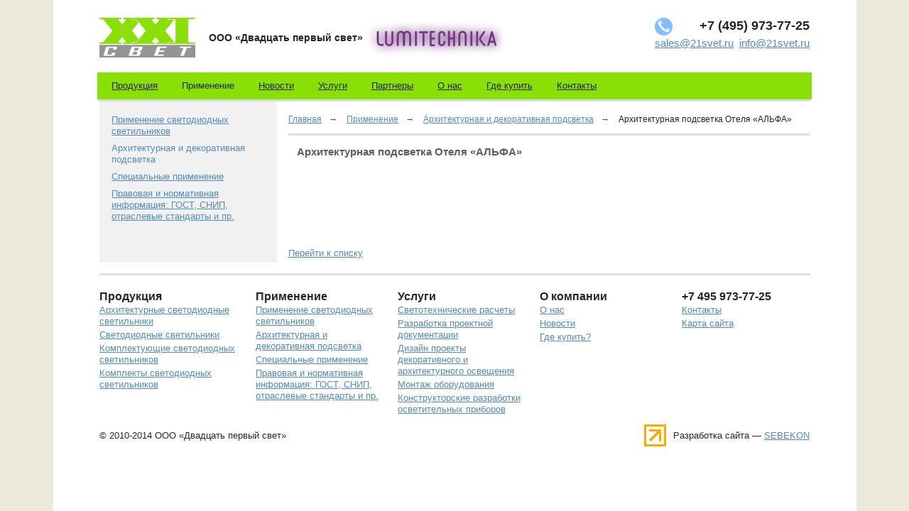

--- FILE ---
content_type: text/html; charset=windows-1251
request_url: http://www.21light.ru/application/arkhitekturnaya_i_dekorativnaya_podsvetka/175/
body_size: 2670
content:
<!DOCTYPE html>
<!--[if lt IE 7]> <html class="lt-ie9 lt-ie8 lt-ie7" lang="ru"> <![endif]-->
<!--[if IE 7]> <html class="lt-ie9 lt-ie8 ie7" lang="ru"> <![endif]-->
<!--[if IE 8]> <html class="lt-ie9 ie8" lang="ru"> <![endif]-->
<!--[if IE 9]> <html class="ie9" lang="ru"> <![endif]-->
<!--[if (gte IE 9)|(!IE)]><!--><html lang="ru"> <!--<![endif]-->
<head>
	<title>Архитектурная подсветка Отеля «АЛЬФА»</title>
	<script src="http://api-maps.yandex.ru/2.0-stable/?load=package.full&lang=ru-RU" type="text/javascript"> </script>
	<meta http-equiv="Content-Type" content="text/html; charset=windows-1251" />
<link href="/bitrix/js/main/core/css/core.css?1409153209" type="text/css" rel="stylesheet" />
<link href="/bitrix/templates/21svet_nd/components/bitrix/news/media/bitrix/news.detail/.default/style.css?1409153217" type="text/css" rel="stylesheet" />
<link href="/bitrix/templates/21svet_nd/styles.css?1409207176" type="text/css" rel="stylesheet" />
<link href="/bitrix/templates/21svet_nd/template_styles.css?1412665690" type="text/css" rel="stylesheet" />
<script type="text/javascript" src="/bitrix/js/main/core/core.js?1409153209"></script>
<script type="text/javascript">BX.message({'LANGUAGE_ID':'ru','FORMAT_DATE':'DD.MM.YYYY','FORMAT_DATETIME':'DD.MM.YYYY HH:MI:SS','COOKIE_PREFIX':'BITRIX_SM','bitrix_sessid':'ddaaf5f1422f092f156df9d72f0f0c6d','JS_CORE_LOADING':'Загрузка...','JS_CORE_WINDOW_CLOSE':'Закрыть','JS_CORE_WINDOW_EXPAND':'Развернуть','JS_CORE_WINDOW_NARROW':'Свернуть в окно','JS_CORE_WINDOW_SAVE':'Сохранить','JS_CORE_WINDOW_CANCEL':'Отменить'})</script>
<script type="text/javascript" src="/bitrix/js/main/core/core_ajax.js?1409153210"></script>
<script type="text/javascript" src="/bitrix/js/main/session.js?1409153210"></script>
<script type="text/javascript">
bxSession.Expand(1440, 'ddaaf5f1422f092f156df9d72f0f0c6d', false, '5dcacbb771eb1c6932c3864ee1c8b3ba');
</script>
	<link rel="stylesheet" media="all" href="/bitrix/templates/21svet_nd/lib/fancy/jquery.fancybox.css">
	<link rel="stylesheet" media="all" href="/bitrix/templates/21svet_nd/lib/ichek/ichek.css">
	<script type="text/javascript" src="/js/libs/libs.js"></script>
	<script type="text/javascript" src="/js/libs/fancybox.js"></script>
	<script type="text/javascript" src="/js/main.js"></script>
	<script type="text/javascript" src="/js/helpers.js"></script>
	
	
</head>

<body>
	<div class="wrap ">
		<div class="header">
			<div class="logo"><a href="/"><img src="/img/logo.png" alt=""></a></div>
			<div class="slogan">ООО &laquo;Двадцать первый свет&raquo; <img src="/img/lum-tech.png"></div>
			<div class="header-contact">
				<div class="header-contact-phone">
<div> 
  <p>+7 (495) 973-77-25</p>
 </div>
</div>
				<a href="mailto:sales@21svet.ru" >sales@21svet.ru</a>  <a href="mailto:info@21svet.ru" >info@21svet.ru</a>			</div>
		</div>
			<div class="wrap-nav">
		<ul class="nav">		<li>

<a href="/catalog/" title="Продукция">Продукция</a>

</li>		<li class="selected">

<a href="/application/" title="Применение">Применение</a>

</li>		<li>

<a href="/news/" title="Новости">Новости</a>

</li>		<li>

<a href="/services/" title="Услуги">Услуги</a>

</li>		<li>

<a href="/partners/" title="Партнеры">Партнеры</a>

</li>		<li>

<a href="/about/" title="О нас">О нас</a>

</li>		<li>

<a href="/where-to-buy/" title="Где купить">Где купить</a>

</li>		<li>

<a href="/contacts/" title="Контакты">Контакты</a>

</li>		</ul>
	</div>		<div class="content">
				<div class="aside_left">
		<div class="menu-aside-holder">
			<ul class="menu-aside">			<li><a href="/application/primenenie_svetodiodnykh_svetilnikov/">Применение светодиодных светильников</a></li>			<li class="active"><a href="/application/arkhitekturnaya_i_dekorativnaya_podsvetka/">Архитектурная и декоративная подсветка</a></li>			<li><a href="/application/spetsialnye_primenenie/">Специальные применение</a></li>			<li><a href="/application/pravovaya_i_normativnaya_informatsiya_gost_snip_otraslevye_standarty_i_pr/">Правовая и нормативная информация: ГОСТ, СНИП, отраслевые стандарты и пр.</a></li></ul>		</div>
	</div>
			<div class="section_main">				<div class="wrap-breadcrumbs"><ul class="breadcrumbs"><li><span><a href="/" title="Главная">Главная</a></span></li><li><span><a href="/application/" title="Применение">Применение</a></span></li><li><span><a href="/application/arkhitekturnaya_i_dekorativnaya_podsvetka/" title="Архитектурная и декоративная подсветка">Архитектурная и декоративная подсветка</a></span></li><li>Архитектурная подсветка Отеля «АЛЬФА»</li></ul></div><div class="news-detail">
					<h3>Архитектурная подсветка Отеля «АЛЬФА»</h3>
							<div style="clear:both"></div>
	<br />
			</div>
<p><a href="/application/arkhitekturnaya_i_dekorativnaya_podsvetka/">Перейти к списку</a></p>	</div>

</div>
<div class="footer">
		<ul class="nav-footer"><li><span>Продукция</span><ul class="nav-footer-sub"><li><a href="/catalog/104/">Архитектурные светодиодные светильники</a></li><li><a href="/catalog/44/">Светодиодные светильники</a></li><li><a href="/catalog/81/">Комплектующие светодиодных светильников</a></li><li><a href="/catalog/88/">Комплекты светодиодных светильников</a></li></ul></li><li><span>Применение</span><ul class="nav-footer-sub"><li><a href="/application/primenenie_svetodiodnykh_svetilnikov/">Применение светодиодных светильников</a></li><li><a href="/application/arkhitekturnaya_i_dekorativnaya_podsvetka/">Архитектурная и декоративная подсветка</a></li><li><a href="/application/spetsialnye_primenenie/">Специальные применение</a></li><li><a href="/application/pravovaya_i_normativnaya_informatsiya_gost_snip_otraslevye_standarty_i_pr/">Правовая и нормативная информация: ГОСТ, СНИП, отраслевые стандарты и пр.</a></li></ul></li><li><span>Услуги</span><ul class="nav-footer-sub"><li><a href="/services/svetotekhnicheskie_raschety/">Светотехнические расчеты</a></li><li><a href="/services/razrabotka_proektnoy_dokumentatsii/">Разработка проектной документации</a></li><li><a href="/services/dizayn_proekty_dekorativnogo_i_arkhitekturnogo_osveshcheniya/">Дизайн проекты декоративного и архитектурного освещения</a></li><li><a href="/services/montazh_oborudovaniya/">Монтаж оборудования</a></li><li><a href="/services/konstruktorskie_razrabotki_osvetitelnykh_priborov/">Конструкторские разработки осветительных приборов</a></li></ul></li><li><span>О компании</span><ul class="nav-footer-sub"><li><a href="/about/">О нас</a></li><li><a href="/news/">Новости</a></li><li><a href="/where-to-buy/">Где купить?</a></li></ul></li><li><span>+7 495 973-77-25</span><ul class="nav-footer-sub"><li><a href="/contacts/">Контакты</a></li><li><a href="/map/">Карта сайта</a></li></ul></li>	</ul>	<div class="copyrignt">
		© 2010-2014 ООО «Двадцать первый свет»	</div>
	<div class="devs">
		Разработка сайта — <a href="http://sebekon.ru">SEBEKON</a>	</div>
	<div class="counter"><a href="#"><img src="/img/temp/counter.png"></a></div>
</div>

</div>

<script type="text/javascript">
	var CaptchaCallback = function(){				
		// SebekonHelpers.captchaIds - РјР°СЃСЃРёРІ ID Р±Р»РѕРєРѕРІ СЃ РєР°РїС‡Р°РјРё
		// RECAPTCHA_KEY - РєР»СЋС‡ РєР°РїС‡Рё
		for(k in SebekonHelpers.captchaIds) {
			if($('#' + SebekonHelpers.captchaIds[k]).length) {
				grecaptcha.render(SebekonHelpers.captchaIds[k], {'sitekey': '6LffmBcUAAAAAMjrtbUukOin_h45gNs8UpV9osv3'});
			}
		}
		
	};
</script>
<script src='https://www.google.com/recaptcha/api.js?onload=CaptchaCallback&render=explicit' async defer></script>

</body>
</html>

--- FILE ---
content_type: text/css
request_url: http://www.21light.ru/bitrix/templates/21svet_nd/styles.css?1409207176
body_size: 241
content:
.incut {
   margin: 0 5px 25px 60px;
   width: 475px;
   float: right;
}
.incut-header {
   padding: 23px 29px 18px 29px;
   font-size: 14px;
   font-weight: bold;
   color: #fff;
   background: #77bcff;
   position: relative;
   -webkit-box-shadow: 0 2px 0px -1px #dddddd, 0px 4px 0px -2px #dddddd, 0px 6px 0px -3px #dddddd;
   -moz-box-shadow: 0 2px 0px -1px #dddddd, 0px 4px 0px -2px #dddddd, 0px 6px 0px -3px #dddddd;
   box-shadow: 0 2px 0px -1px #dddddd, 0px 4px 0px -2px #dddddd, 0px 6px 0px -3px #dddddd;
}

--- FILE ---
content_type: text/css
request_url: http://www.21light.ru/bitrix/templates/21svet_nd/template_styles.css?1412665690
body_size: 5359
content:
html,
body {
  height: 100%;
  min-width: 1024px;
}
body {
  padding: 0;
  margin: auto 0;
  height: 100%;
  font: normal 13px Arial, sans-serif;
  line-height: 1.3;
  color: #262626;
  background: #ece9d8 url(/img/home-bg.png) repeat-y center 0;
}
div,
span,
em,
strong,
dl,
dt,
dd,
ol,
fieldset,
form,
label {
  margin: 0;
  padding: 0;
  border: 0;
  outline: 0;
  vertical-align: baseline;
  background: transparent;
}
h1 {
  margin: 0 0 7px 0;
  padding: 0;
  font-size: 16px;
}
h2 {
  margin: 0 0 1em 0;
  font-size: 17px;
}
h3 {
  margin: 0 0 1em 0;
  font-size: 15px;
}
h4,
h5,
h6 {
  margin: 0 0 1em 0;
  font-size: 13px;
}
.section_main h1 {
  margin: 0 0 7px 0;
  padding: 0;
  font-size: 16px;
}
.section_main h2 {
  margin: 0 0 5px 0;
  padding: 0 0 0 12px;
  font-size: 15px;
  color: #5d5d5d;
}

.home-page .section_main h2 {

  padding: 0;

}
.section_main h3 {
  padding: 0 0 0 12px;
  color: #5d5d5d;
}
p {
  margin: 0;
  padding: 0 0 5px 0;
}
a {
  color: #518ac2;
  text-decoration: underline;
}
a:hover {
  text-decoration: none;
}
table {
  margin: 0;
  padding: 0;
  border-collapse: collapse;
  border-spacing: 0;
}
table tr {
  margin: 0;
  padding: 0;
}
table tr td {
  margin: 0;
  padding: 0;
  vertical-align: middle;
}
.table {
  margin: 0 0 30px 0;
  font-size: 14px;
}
.table tr {
  background: #fafafa;
}
.table tr:nth-child(odd) {
  background: #f2f2f2;
}
.table th {
  padding: 4px 10px;
  height: 28px;
  font-weight: bold;
  line-height: 13px;
  background: #edf4fb;
  border: 1px solid #fff;
  border-bottom: 2px solid #fff;
  vertical-align: middle;
}
.table td {
  padding: 5px 10px;
  border: 1px solid #fff;
  vertical-align: middle;
}
.table-mini th:first-child {
  text-align: right;
}
.table-mini td:first-child {
  text-align: right;
}
ul,
li {
  margin: 0;
  padding: 0;
  list-style: none;
}
.section_main ul,
.editable ul,
.list {
  margin: 0 0 10px 17px;
  padding: 0;
}
.section_main ul li,
.editable ul li,
.list li {
  margin: 0 0 4px 0;
  padding: 0;
  list-style: disc;
}
.section_main ol,
.editable ol,
.listNumeric {
  margin: 0 0 10px 17px;
  padding: 0;
}
.section_main ol li,
.editable ol li,
.listNumeric li {
  margin: 0 0 4px 0;
  padding: 0;
  list-style: decimal ;
}
ul.list_dash {
  margin: 0 0 10px 0;
  padding: 0;
}
ul.list_dash li {
  margin: 0 0 0 0;
  padding: 0 0 0 20px;
  position: relative;
  list-style: none;
}
ul.list_dash li:before {
  content: '\2014';
  position: absolute;
  top: 0;
  left: 0;
}
blockquote,
.blockquote {
  margin: 10px 0 35px 0;
  padding: 30px 40px 40px 40px;
  width: auto;
  position: relative;
  display: inline-block;
  border-radius: 3px;
  background: #fcf8ec;
}
img {
  margin: 0;
  padding: 0;
  vertical-align: middle;
  border: none;
}
/* Reset */.wrap {
  margin: 0 auto;
  padding: 0 12px;
  width: 1000px;
}
.header {
  width: 100%;
  height: 102px;
  position: relative;
}
.logo {
  position: absolute;
  top: 25px;
  left: 0px;
}
.slogan {
  position: absolute;
  top: 28px;
left: 154px;
  font-size: 14px;
  font-weight: bold;
}
.header-contact {
  position: absolute;
  top: 25px;
  right: 0;
  font-size: 15px;
  text-align: right;
}
.header-contact-phone {
  padding: 0 0 3px 40px;
  font-size: 18px;
  font-weight: bold;
  background: transparent url(/img/ico-phone.png) no-repeat 0 0;
}
.header-contact-phone p {
padding: 0;
}
.wrap-nav {
  padding: 0 3px;
  margin: 0 -3px;
  width: 100%;
  min-height: 38px;
  position: relative;
  background: #8adf07;
  -webkit-box-shadow: 0 2px 0px -1px #d9dbd6, 0px 4px 0px -2px #d9dbd6, 0px 6px 0px -3px #d9dbd6;
  -moz-box-shadow: 0 2px 0px -1px #d9dbd6, 0px 4px 0px -2px #d9dbd6, 0px 6px 0px -3px #d9dbd6;
  box-shadow: 0 2px 0px -1px #d9dbd6, 0px 4px 0px -2px #d9dbd6, 0px 6px 0px -3px #d9dbd6;
  z-index: 2;
}
.lt-ie9 .wrap-nav:after {
  content: " ";
  width: 100%;
  height: 3px;
  display: block;
  bottom: -3px;
  left: 0;
  position: absolute;
  background: transparent url(/img/nav-bg_ie.png) no-repeat 0 0;
}
.nav {
  margin: 0;
  padding: 0;
  overflow: hidden;
}
.nav li {
  margin: 0 17px;
  padding: 0;
  float: left;
  line-height: 38px;
  list-style: none;
}
.nav a {
  font-size: 13px;
  color: #262626;
}
.content {
  margin: 0 0 15px 0;
  overflow: hidden;
  /*background: #f1f1f1;*/
background: #fff;
}
.aside_left {
  padding: 21px 6px 0 6px;
  margin: 0 -250px 0 0;
  width: 238px;
  float: left;
background: #f1f1f1;
}

.menu-aside-holder {
  margin: 0 0 20px 0;
}
.menu-aside-head {
  margin: 0 0 5px 0;
  font-size: 16px;
  font-weight: bold;
  color: #262626;
}
.menu-aside-head a {
  font-size: 16px;
  font-weight: bold;
  color: #262626;
}
.menu-aside {
  margin: 0 0 0 11px;
  padding: 0;
}

.menu-aside .active a {text-decoration: none;}

.menu-aside li {
  margin: 0 0 8px 0;
  padding: 0;
  list-style: none;
  background: transparent;
}
.section_main {
  padding: 0 0 0 16px;
  /*margin: 0 0 0 250px;
  float: left;*/
  background: #fff;
border-left: 250px solid #f1f1f1;
}
.home-page .section_main {
  margin: 0;
  padding: 0;
border: none;
}
.slider {
  margin: 0 0 12px 0;
}
.product-card {
  overflow: hidden;
}
.product-card-img {
  margin: 0 -300px 33px 0;
  width: 300px;
  float: left;
}
.product-card-img-holder {
  margin: 0 0 14px 0;
  height: 167px;
  line-height: 167px;
  border: 1px solid #e0e0e0;
  text-align: center;
  overflow: hidden;
   position: relative;
}
ul.product-card-tumb {
  margin: 0 0 30px 0;
  padding: 0;
  overflow: hidden;
}
ul.product-card-tumb li {
  margin: 0 12px;
  padding: 0;
  float: left;
  list-style: none;
  border: 1px solid #dedede;
}
.product-card-price {
  margin: 0 0 2px 0;
  font-weight: bold;
  font-size: 22px;
  color: #262626;
}
ul.analog-list,
ul.product-card-download {
  margin: 0;
  padding: 0;
}
ul.analog-list li,
ul.product-card-download li {
  margin: 0;
  padding: 0;
  list-style: 0;
}
ul.product-card-download a {
  font-size: 15px;
  color: #bb0e0e;
}
.analog-list a {
  color: #bb0e0e;
}
.product-card-descr {
  margin: 0 0 33px 310px;
width: 425px;
  float: left;
}
h1.product-card-head {
  margin: 0 0 5px 0;
  padding: 3px 0 1px 4px;
  min-height: 18px;
  font-weight: normal;
  font-size: 16px;
  color: #fff;
  background: #7dbfff;
}
.product-card-descr .table {
  margin-bottom: 0;
}
.product-card-descr .table td:first-child {
white-space: nowrap;
}
.wrap-breadcrumbs {
  margin: 3px 0 13px 0;
  padding: 18px 0 5px 0;
  min-height: 22px;
  overflow: hidden;
  border-bottom: 3px solid #dedede;
}
ul.breadcrumbs {
  margin: 0;
  padding: 0;
  display: table;
}
ul.breadcrumbs li {
  margin: 0;
  padding: 0 0 0 35px;
  list-style: none;
  display: table-cell;
  position: relative;
  font-size: 12px;
  vertical-align: top;
}
ul.breadcrumbs li span {
  position: relative;
  display: block;
}
ul.breadcrumbs li span:before {
  content: "\2192";
  margin: 0 11px;
  position: absolute;
  top: 0;
  right: -33px;
  color: #4a4a4a;
}
ul.breadcrumbs li a {
  text-decoration: underline;
}
ul.breadcrumbs li a:hover {
  color: #4a4a4a;
  text-decoration: none;
}
ul.breadcrumbs li:first-child {
  padding: 0;
}
ul.breadcrumbs li:first-child:before {
  content: '';
  margin: 0;
}
.wrpa-pagination {
  text-align: center;
}
ul.pagination {
  margin: 0 0 0 3px;
  padding: 0;
  overflow: hidden;
  display: inline-block;
  vertical-align: middle;
  -webkit-border-radius: 2px;
  border-radius: 2px;
}
ul.pagination li {
  margin: 0 6px;
  padding: 0;
  width: auto;
  min-width: 28px;
  height: 28px;
  display: block;
  position: relative;
  float: left;
  text-align: center;
  line-height: 28px;
  list-style: none;
  background: #f0f0f0;
  background: -moz-linear-gradient(top, #eaeaea 0%, #f0f0f0 100%);
  background: -webkit-gradient(linear, left top, left bottom, color-stop(0%, #eaeaea), color-stop(100%, #f0f0f0));
  background: -webkit-linear-gradient(top, #eaeaea 0%, #f0f0f0 100%);
  background: -o-linear-gradient(top, #eaeaea 0%, #f0f0f0 100%);
  background: -ms-linear-gradient(top, #eaeaea 0%, #f0f0f0 100%);
  background: linear-gradient(to bottom, #eaeaea 0%, #f0f0f0 100%);
  background: #e9eff2;
  border: 1px solid #dddddd;
  -webkit-border-radius: 3px;
  border-radius: 3px;
  z-index: 2;
}
ul.pagination li a {
  display: block;
  text-align: center;
  position: relative;
}
ul.pagination li.pagination-activ {
  margin: 0 -1px 0 0;
  min-width: 34px;
  line-height: 22px;
  color: #ffffff;
  background: #94a9b2;
  border-left: none;
  border-bottom: 1px solid #76878e;
  z-index: 5;
  -webkit-border-radius: 2px;
  border-radius: 2px;
}
ul.pagination .pagination-next {
  margin-left: 0;
}
ul.pagination .pagination-next,
ul.pagination .pagination-prev {
  padding: 0 12px;
}
ul.pagination .pagination-devider {
  color: #000;
}
.products-list {
  margin: 0 0 17px 0;
  padding: 0 0 15px 0;
  overflow: hidden;
  border-bottom: 3px solid #dedede;
}
.products-list_last {
  border: none;
}
.products-list-head {
  margin: 0 0 5px 0;
  padding: 2px 0 3px 13px;
  min-height: 19px;
  font-weight: bold;
  font-size: 15px;
  color: #fff;
  background: #7dbfff;
}
.products-list-head a {
  color: #fff;
}
.products-list-item {
  margin: 0 0 17px 29px;
  width: 225px;
  float: left;
}
.products-list-item_first {
  margin: 0 0 17px 0;
  clear: both;
}
.products-list-item-img {
  margin: 0 0 6px 0;
  height: 124px;
  text-align: center;
  line-height: 124px;
  position: relative;
  border: 1px solid #dedede;
  overflow: hidden;
}
.label {
  width: 70px;
  height: 21px;
  position: absolute;
  bottom: -1px;
  left: -1px;
}

.label-action {
   background: #bb0e0e url(/img/ico-action.png) no-repeat 0 0;
}
.label-new {
   background: #bb0e0e url(/img/ico-new.png) no-repeat 0 0;
}
.products-list-more {
  text-align: right;
  clear: both;
}
.filter-pane {
  margin: 0 0 23px 0;
  padding: 11px 200px 20px 7px;
  position: relative;
  background: #ededed;
  background: -moz-linear-gradient(top, #ededed 0%, #e2e2e2 100%);
  background: -webkit-gradient(linear, left top, left bottom, color-stop(0%, #ededed), color-stop(100%, #e2e2e2));
  background: -webkit-linear-gradient(top, #ededed 0%, #e2e2e2 100%);
  background: -o-linear-gradient(top, #ededed 0%, #e2e2e2 100%);
  background: -ms-linear-gradient(top, #ededed 0%, #e2e2e2 100%);
  background: linear-gradient(to bottom, #ededed 0%, #e2e2e2 100%);
  border: 1px solid #dddddd;
  overflow: hidden;
}
.filter-pane .field {
  margin: 0;
  padding: 0 0 0 8px;
  float: left;
}
.filter-pane .field label {
  margin: 0 18px 0 0;
   font-size: 12px;
}
.filter-pane .field select {
  width: 100%;
}
.filter-pane-btn {
  position: absolute;
  right: 20px;
  bottom: 22px;
}
.filter-pane-btn a {text-decoration: none;}
.form-pane {
  margin: 0 0 23px 0;
  padding: 13px 0 5px 7px;
  position: relative;
  background: #ededed;
  background: -moz-linear-gradient(top, #ededed 0%, #e2e2e2 100%);
  background: -webkit-gradient(linear, left top, left bottom, color-stop(0%, #ededed), color-stop(100%, #e2e2e2));
  background: -webkit-linear-gradient(top, #ededed 0%, #e2e2e2 100%);
  background: -o-linear-gradient(top, #ededed 0%, #e2e2e2 100%);
  background: -ms-linear-gradient(top, #ededed 0%, #e2e2e2 100%);
  background: linear-gradient(to bottom, #ededed 0%, #e2e2e2 100%);
  border: 1px solid #dddddd;
  overflow: hidden;
}
.form-pane-left {
  width: 463px;
  float: left;
   margin-right: 20px;
   min-height: 100px;
}
.form-pane-right {
  padding: 0 0 0 30px;
   width: auto;
  /*width: 210px;*/
  /*float: left;*/
}
.form-pane-addr {
  margin: 0 0 20px 0;
}
.form-pane-error {
  color: #bb0e0e;
}
.more-btn {
  padding: 0 20px 0 0;
  position: relative;
  color: #77bb0e;
  text-decoration: none;

}
.more-btn span {
  text-decoration: underline;
}
.more-btn:hover span {
  text-decoration: none;
}
.more-btn:after {
  content: "\2192";
  position: absolute;
  top: 0;
  right: 0;
  text-decoration: none !important;
  pointer-events: none;
}

.lt-ie9 .incut-header:after {
  content: " ";
  width: 100%;
  height: 3px;
  position: absolute;
  bottom: 0;
  left: 0;
  background: transparent url(/img/incut-bg_ie.png) no-repeat 0 0;
}
.incut-content {
  margin: 0 2px;
  padding: 15px 0 15px 25px ;
  font-size: 14px ;
  background: #f1f1f1;
}
.advantage-list {
  margin: 0 0 14px 0;
  overflow: hidden;
}
.advantage-list-item {
  margin: 0 0 0 42px ;
  width: 215px;
  float: left;
}
.advantage-list-item h2 {
  margin: 0 0 7px 0;
  font-size: 16px;
  line-height: 18px;
  color: #262626;
}
.advantage-list-item_first {
  margin: 0;
}
.carusel {
  margin: 10px 0 0 0;
  width: 1000px;
  overflow: hidden;
}
.carusel .carusel-item {
  padding: 0 7px;
  margin: 0;
  width: 300px;
  float: left;
  list-style: none;
}
.carusel-item-img {
  margin: 0 0 3px 0;
  width: 298px;
  height: 100px;
  text-align: center;
  /*line-height: 100px;*/
  border: 1px solid #dedede;
}
.carusel-item-head {
  margin: 0 0 7px 0;
}
.carusel-item-head a {
  font-size: 16px;
  font-weight: bold;
  color: #262626;
}
ul.carusel-item-link {
  margin: 0 0 15px 0;
  padding: 0;
}
ul.carusel-item-link li {
  margin: 0 0 3px 0;
  padding: 0;
  list-style: none;
  line-height: normal;
}
.news-pane {
  margin: 0 0 17px 0;
  overflow: hidden;
}
.news-pane h2 {
  margin: 0;
  font-size: 16px;
  color: #262626;
}
.news-pane-item {
  margin: 0 0 0 60px ;
  width: 290px;
  float: left;
}
.news-pane-item_first {
  margin: 0;
}
.news-pane-item-date {
  margin: 0 0 5px 0;
  font-weight: bold;
  font-style: italic;
}
.news-pane-item-img {
  margin: 0 -105px 0 0;
  width: 105px;
  float: left;
}
.news-pane-item-text {
  margin: 0 0 0 105px;
  float: left;
  line-height: 16px;
}
.news-pane-item_noimg .news-pane-item-text {
  margin: 0;
}
.promo-text h2 {
  margin: 0  0 5px 0;
}
.footer {
  padding: 20px 0 0 0;
  width: 100%;
  height: 135px;
  position: relative;
  border-top: 3px solid #dedede;
}
.nav-footer {
  margin: 0 0 18px 0;
  padding: 0;
  overflow: hidden;
}
.nav-footer > li {
  margin: 0 0 0 2%;
  padding: 0;
  width: 18%;
  float: left;
  list-style: none;
  background: transparent;
}
.nav-footer > li > span {
  margin: 0;
  font-weight: bold;
  font-size: 16px;
}
.nav-footer > li:first-child {
  margin: 0;
  width: 20%;
}
.nav-footer .nav-footer-sub {
  margin: 1px 0 0 0;
  padding: 0;
}
.nav-footer .nav-footer-sub li {
  margin: 0 0 3px 0;
  padding: 0;
  list-style: none;
  background: transparent;
}
.copyrignt {
  float: left;
}
.devs {
  float: right;
}
.counter {
  margin: -8px 10px 0 0;
  float: right;
}
/** Form **/
input[type="text"],
input[type="password"],
textarea {
  padding: 0 5px;
  margin: 0;
  height: 21px;
  border: 1px solid #a9a9a9;
  outline: none;
  -webkit-appearance: none;
}
input[type="text"]:focus,
input[type="password"]:focus,
textarea:focus {
  outline: none;
}
.lt-ie9 input[type="text"],
.lt-ie9 input[type="text"]:focus,
.lt-ie9 input[type="password"],
.lt-ie9 input[type="password"]:focus {
  line-height: 21px;
}
.field {
  margin: 0 0 7px 0;
  padding: 0;
}
.field .field-label {
  margin: 0 0 5px 0;
  font-weight: bold;
}
.field label {
  margin: 0 0 5px 0;
  display: block;
  font-weight: bold;
}
.field input[type=text],
.field input[type=password] {
  padding: 0 5px;
  margin: 0;
  width: 100%;
  height: 21px;
  border: 1px solid #a9a9a9;
  background: #ffffff;
  -moz-box-sizing: border-box;
  -webkit-box-sizing: border-box;
  box-sizing: border-box;
}
.field textarea {
  padding: 10px 0px 0 10px;
  width: 100%;
  height: 77px;
  background: #ffffff;
  resize: none;
  overflow-x: hidden;
  -moz-box-sizing: border-box;
  -webkit-box-sizing: border-box;
  box-sizing: border-box;
}
.lt-ie8 .field input[type=text],
.lt-ie8 .field input[type=password] {
  padding: 0;
}
.lt-ie8 .field textarea {
  padding: 0;
}
.field_radio label {
  font-weight: normal;
  display: inline-block;
}
input[type="checkbox"],
input[type="radio"] {
  margin: 0 0 2px 0;
  vertical-align: middle;
}
/* btn */
input[type=submit],
input[type=reset],
button,
.btn {
  margin: 0;
  padding: 0 8px;
  height: 21px;
  display: inline-block;
  font-size: 12px;
  text-align: center;
  text-decoration: none;
  line-height: 20px;
  color: #000000;
  border: 1px solid #9f9f9f;
  background: #dddddd;
  background: -moz-linear-gradient(top, #f7f7f7 0%, #dddddd 100%);
  background: -webkit-gradient(linear, left top, left bottom, color-stop(0%, #f7f7f7), color-stop(100%, #dddddd));
  background: -webkit-linear-gradient(top, #f7f7f7 0%, #dddddd 100%);
  background: -o-linear-gradient(top, #f7f7f7 0%, #dddddd 100%);
  background: -ms-linear-gradient(top, #f7f7f7 0%, #dddddd 100%);
  background: linear-gradient(to bottom, #f7f7f7 0%, #dddddd 100%);
  -webkit-border-radius: 2px;
  border-radius: 2px;
  -webkit-appearance: none;
  cursor: pointer;
  -moz-box-sizing: border-box;
  -webkit-box-sizing: border-box;
  box-sizing: border-box;
}
input[type=submit]:hover,
input[type=reset]:hover,
button:hover,
.btn:hover {
  text-decoration: none;
}
input::-moz-focus-inner,
button::-moz-focus-inner {
  border: 0;
  padding: 0;
}
input[type=submit]:focus,
input[type=reset]:focus,
button:focus,
.btn:focus {
  outline: none;
}
/* end btn*/
/** end Form **/
.field_textarea label {
  vertical-align: top;
}
.field_inline label {
  padding: 0 4px 0 0;
  width: 167px;
  display: inline-block;
  font-weight: normal;
  text-align: right;
}
.field_inline input[type="text"] {
  width: 284px;
}
.field_inline textarea {
  width: 284px;
}
.field-help {
  width: 70px;
  float: right;
  font-size: 10px;
  line-height: 10px;
}
.req-caption {
  margin: 0 0 0 5px;
  display: inline-block;
  font-size: 10px;
}
.field_inline-btns {
  margin: 0 0 0 175px;
}
.wrap-carusel {
  margin: 0 0 12px 0;
  position: relative;
  border-bottom: 3px solid #dedede;
}
.jcarousel-next,
.jcarousel-prev {
  margin: 0;
  width: 29px;
  height: 43px;
  position: absolute;
  display: block;
  top: 55px;
  text-indent: -99999px;
  overflow: hidden;
  background: transparent url(/img/arrow-big.png) no-repeat 0 0;
}
.jcarousel-next {
  right: 3px;
  background-position: right 0;
}
.jcarousel-prev {
  left: 0;
}
#carusel {
  margin: 0 29px 0 29px;
  padding: 0 0 15px 0;
  width: 946px;
  position: relative;
  overflow: hidden;
}
#carusel ul.carusel {
  width: 20000em;
  position: relative;
  list-style: none;
  margin: 0;
  padding: 0;
}
#carusel > li {
  float: left;
}
.wrap-slider {
  margin: 0 0 12px 0;
  position: relative;
}
#slider {
  margin: 0;
  padding: 0;
  width: 1000px;
  position: relative;
  overflow: hidden;
}
#slider > ul {
  margin: 0;
  padding: 0;
  width: 20000em;
  position: relative;
  list-style: none;
}
#slider > ul > li {
  margin: 0;
  padding: 0;
  float: left;
  list-style: none;
}
.slider-nav {
  padding: 0 16px;
  height: 14px;
  position: absolute;
  bottom: 12px;
  left: 8px;
}
.slider-next,
.slider-prev {
  position: absolute;
  display: block;
  top: 0;
  text-indent: -99999px;
  overflow: hidden;
  background: transparent url(/img/slider-arrow.png) no-repeat 0 0;
}
.slider-prev {
  width: 12px;
  height: 14px;
  left: 0;
}
.slider-next {
  width: 12px;
  height: 14px;
  right: 0;
  background-position: right 0;
}
.slider-pagination {
  padding: 3px 0 0 0;
}
.slider-pagination a {
  margin: 0 2px;
  width: 7px;
  height: 7px;
  display: inline-block;
  text-indent: -9999px;
  background: #959595;
  -moz-border-radius: 50%;
  -webkit-border-radius: 50%;
  border: 1px solid transparent;
  border-radius: 50%;
  vertical-align: top;
}
.slider-pagination a.slider-pagination_active {
  background: #fff;
  border: 1px solid #959595;
}
.wrap-carusel-tumb {
  margin: 0 0 27px 0;
  position: relative;
}
.carusel-tumb-next,
.carusel-tumb-prev {
  margin: -13px 0 0 0;
  width: 18px;
  height: 26px;
  position: absolute;
  display: block;
  top: 50%;
  text-indent: -99999px;
  overflow: hidden;
  background: transparent url(/img/arrow-small.png) no-repeat 0 0;
}
.carusel-tumb-next {
  right: 3px;
  background-position: right 0;
}
.carusel-tumb-prev {
  left: 0;
}
#carusel-tumb {
  margin: 0 25px 15px 20px;
  padding: 0;
  width: 250px;
  position: relative;
  overflow: hidden;
}
#carusel-tumb ul {
  width: 20000em;
  position: relative;
  list-style: none;
  margin: 0;
  padding: 0;
}
#carusel-tumb > li {
  float: left;
}
.img_left {
  padding: 0 25px 15px 0;
  float: left;
}
.img_left img {
  margin: 0 0 5px 0;
  display: block;
  border: 1px solid #dedede;
}
.img_right {
  padding: 0 0 15px 25px;
  float: right;
}
.img_right img {
  margin: 0 0 5px 0;
  display: block;
  border: 1px solid #dedede;
}
.t-center {
  text-align: center;
}
.t-left {
  text-align: left;
}
.t-right {
  text-align: right;
}
.f-left {
  float: left;
}
.f-right {
  float: right;
}
.f-none {
  float: none !important;
}
.clearfix:before,
.clearfix:after {
  content: " ";
  display: table;
}
.clearfix:after {
  clear: both;
}
.clearfix {
  *zoom: 1;
}
/* mixins */
.req {
  color: red;
  font-weight: bold;
}

.wrap-nav li.selected a {text-decoration: none;}
.map-level-0 {margin-right: 50px;}
.clearer {clear: both;}
.news-item img {margin-right: 20px;}
.content .news-date-time {color: #000;}

.point-list h2 {
   color: #566062;
   font-size: 24px;
   font-weight: bold;
   margin-top: 10px;
}

.point-list p {
   float: left;
   margin: 0;
   padding: 0 30px 3px 0;
   width: 280px;
}

.menu-aside-holder li span {color: #518AC2;}
.filter-pane select {max-width: 200px;}
.list-text {padding-top: 6px;}
.table tr.vtop td {vertical-align: top;}

--- FILE ---
content_type: text/css
request_url: http://www.21light.ru/bitrix/templates/21svet_nd/lib/ichek/ichek.css
body_size: 351
content:
/* iCheck.js ichek skin
----------------------------------- */
.icheckbox_ichek,
.iradio_ichek {
    margin: 0;
    padding: 0;
    width: 12px;
    height: 13px;
    display: inline-block;

    background: url(ichek.png) no-repeat;
    border: none;
    cursor: pointer;
}

.icheckbox_ichek,
.icheckbox_ichek.static:hover {
    background-position: 0 0;
}
    .icheckbox_ichek.hover,
    .icheckbox_ichek:hover {
    
    }
    .icheckbox_ichek.checked {
        background-position:  -12px 0;
    }
    .icheckbox_ichek.disabled {
        background-position: 0 0;
        cursor: default;
    }
    .icheckbox_ichek.checked.disabled {
         background-position:  -12px 0;
    }

.iradio_ichek,
.iradio_ichek.static:hover {
    background-position: -24px 0;
}
    .iradio_ichek.hover,
    .iradio_ichek:hover {
    
    }
    .iradio_ichek.checked {
        background-position:  -36px 0;
    }
    .iradio_ichek.disabled {
          background-position: -24px 0;
        cursor: default;
    }
    .iradio_ichek.checked.disabled {
         background-position:  -36px 0;
    }





--- FILE ---
content_type: application/x-javascript
request_url: http://www.21light.ru/js/main.js
body_size: 636
content:
$(document).ready(function() {
    libsInit();
	if($(".aside_left").size() == 0) $("body").addClass("home-page");

})
function libsInit() {

    $('.fancy').fancybox();

    $('input').iCheck({
      radioClass: 'iradio_ichek',
      checkboxClass: 'icheckbox_ichek'
    });

    /* Carusel Home page */
    $(function() {
        $('#carusel')
            .jcarousel()
        $('.jcarousel-prev').jcarouselControl({
            target: '-=1'
        });
        $('.jcarousel-next').jcarouselControl({
            target: '+=1'
        });
    });

    /* Carusel Product Page */
    $(function() {
        $('#carusel-tumb').jcarousel();
        $('.carusel-tumb-prev').jcarouselControl({
            target: '-=1'
        });
        $('.carusel-tumb-next').jcarouselControl({
            target: '+=1'
        });

    });

    /* slider */
    $(function() {
        $('#slider')
            .jcarousel({
                 wrap: 'circular'
            })
            .jcarouselAutoscroll({
              interval: 3000,
              target: '+=1',
              autostart: true
            });

        $('.slider-prev').jcarouselControl({
            target: '-=1'
        });

        $('.slider-next').jcarouselControl({
            target: '+=1'
        });
        $('.slider-pagination')
            .on('jcarouselpagination:active', 'a', function() {
                $(this).addClass('slider-pagination_active');
            })
            .on('jcarouselpagination:inactive', 'a', function() {
                $(this).removeClass('slider-pagination_active');
            })
            .jcarouselPagination({
  'perPage': 3,
              item: function(page) {
                  return '<a href="#' + page + '">' + page + '</a>';
            }
        });
    });



    $(".phone-mask").inputmask("mask", {"mask": "(999) 999-99-99"});

}

--- FILE ---
content_type: application/x-javascript
request_url: http://www.21light.ru/js/helpers.js
body_size: 87
content:
var SebekonHelpers = function() {};

SebekonHelpers.captchaIds = [];